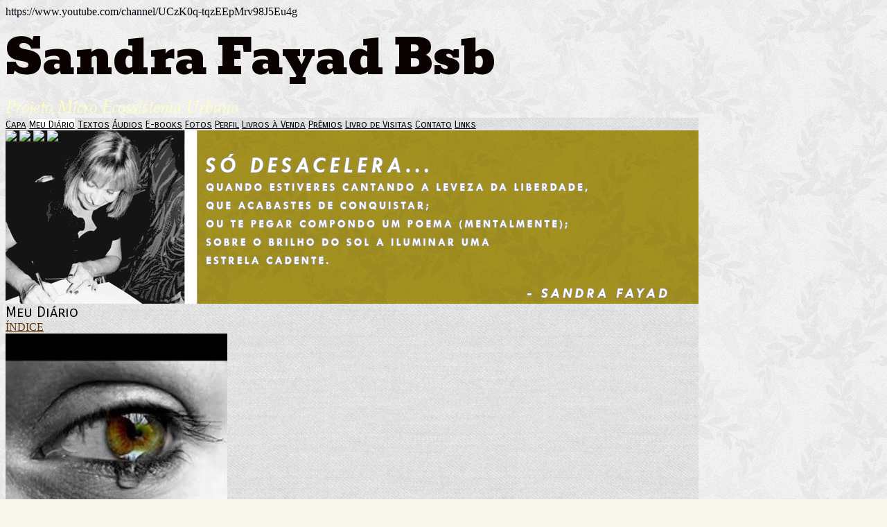

--- FILE ---
content_type: text/html; charset=UTF-8
request_url: https://sandrafayad.prosaeverso.net/blog.php?idb=20607
body_size: 4408
content:
<!doctype html>
<html lang="pt">
<head>
        <meta charset="UTF-8">
        <meta name="viewport" content="width=device-width, initial-scale=1">

    <title>Sandra Fayad Bsb</title>

	<link href="https://fonts.googleapis.com/css?family=Bevan:400|Mate:400italic|Carrois+Gothic+SC:400&display=swap" rel="stylesheet">
	        
        <link href="/temas/1106/main.kP8yntWsBI.css" rel="stylesheet">
        


<style>

body {
    color: #030310;
    background-color:#F9F8EF;
            background-image:url(/i/4546/rCGiEnoe0aEZbSosXy94PQ.png);
    }

#tpl-main-wrapper {
    max-width:1000px;
}

/* top */
#tpl-include-top, #tpl-include-bottom {
    color: #333333;
}

#tpl-title {
    font-family: 'Bevan';
    font-weight: 400;
    font-style: normal;
    font-size: 70px;
    color: #0A0101;
    }

#tpl-slogan {
    font-family: 'Mate';
    font-weight: 400;
    font-style: italic;
    font-size: 25px;
    color: #FFFFBF;
    }


/* frame */
#tpl-frame-out {
    background-color:#F5F1EA;
            background-image:url(/i/4546/xy1z2AQnIkKWK8wJRouH5g.png);
    }
#tpl-frame-in {
    border-color:#9BB0AC;
}


/* menu */
.tpl-menu-item {
    font-family: 'Carrois Gothic SC';
    font-weight: 400;
    font-style: normal;
    font-size: 14px;
    color: #000000;
    }
.tpl-menu-item.active {
    background-color:#FFFFFF;
}
.tpl-menu-item:hover {
    color:#FCF9F3;
}


/* section */
#tpl-section {
    font-family: 'Carrois Gothic SC';
    font-weight: 400;
    font-style: normal;
    font-size: 21px;
    color: #000000;
}


/* home */
    #tpl-home .tpl-header-image {
        background-image:url(/i/4546/Dc7XB3gOtSwk1CCxdAbJUg.jpg);
        height:400px;
    }
    @media (min-width:421px) and (max-width:760px) {
        #tpl-home .tpl-header-image {
            background-image:url(/i/4546/mXganSvosjrXWcWRaV-Gpg.jpg);
        }
    }
    @media (min-width:761px) {
        #tpl-home .tpl-header-image {
            background-image:url(/i/4546/3w9YOFdtQES7ds1NTyqvYA.jpg);
        }
    }

@media(min-width: 768px) {
    #tpl-home #tpl-body-content {
        grid-template-columns: 1fr 280px;
    }
}

#tpl-home #tpl-main-col {
    max-width:700px;
}

#tpl-home #tpl-sidebar-col {
    border-color:#9BB0AC;
}

#tpl-home #tpl-include-sidebar {
    text-align:center;
}


/* internal */
    #tpl-internal .tpl-header-image {
        background-image:url(/i/4546/qfmH-bcM9XF7VAJtF0r2uQ.png);
        height:250px;
    }
    @media (min-width:421px) and (max-width:760px) {
        #tpl-internal .tpl-header-image {
            background-image:url(/i/4546/UuF2aJJwEgUonXeVipWALw.png);
        }
    }
    @media (min-width:761px) {
        #tpl-internal .tpl-header-image {
            background-image:url(/i/4546/ngbaHPPwzxiSOiPVd_fpaw.png);
        }
    }

@media(min-width: 768px) {
    #tpl-internal #tpl-body-content {
        grid-template-columns: 1fr 250px;
    }
}

#tpl-internal #tpl-main-col {
    max-width:600px;
}

#tpl-internal #tpl-sidebar-col {
    border-color:#9BB0AC;
}

#tpl-internal #tpl-include-sidebar {
    text-align:center;
}


/* anchors */
a {
    color: #663300;
}
a:hover, .pubcat a:hover, #diretorio a:hover {
    color: #996600;
}

/* lines */
#tpl-section, .divisor, #comments-caption, .comment, .blkaudio, .item, .pubblkcat,
.ls, .lscol, .lsabacima, .lsababaixo, .lsdados, .lsrdp, .lshdrow, .lsbdrow {
    border-color: #656500;
}

/* categories menu */
.pubblkcat button {
    color: #663300;
}
.pubblkcat .expand-more {
    fill: #663300;
}

/* index */
.lsabacima, .lscol {
    color: #F3E8E8;
    background-color: #F5F2E3;
}
.lsababaixo {
    background-color: #F2E7E7;
}
.lsabacima a {
    color: #F3E8E8;
}
.lsababaixo a {
    color: #333333;
}


/* titles */
.content-title {
    color: #9F0000;
}


/* bottom */
#tpl-bottom, #tpl-bottom a {
    color: #333333;
}


/* license */


.blklicenca {
    background-color: rgba(0,0,0,0.1);
}

</style>


        https://www.youtube.com/channel/UCzK0q-tqzEEpMrv98J5Eu4g<meta property="og:title" content="BRASÍLIA ADOENTADA" /><meta property="og:type" content="article" /><meta property="og:url" content="https://sandrafayad.prosaeverso.net/blog.php?idb=20607" /><meta property="og:site_name" content="Sandra Fayad Bsb" /><meta property="fb:app_id" content="149443239092959" /><meta property="fb:admins" content="100001224858067" /><meta property="og:image" content="/img/?id=398494&size=fb" /><meta property="og:image:width" content="320" /><meta property="og:image:height" content="318" /><script type="text/javascript" src="/scripts/licenseman.js"></script>
</head>

<body id="tpl-internal" class="">
    <!--[if IE]>
    <p id="tpl-upgrade">
        Voc&ecirc; est&aacute; usando um navegador <strong>desatualizado</strong>.
        Por favor <a href="https://browsehappy.com/">atualize seu navegador</a>
        para melhorar sua experi&ecirc;ncia e seguran&ccedil;a.
    </p>
    <![endif]-->

	<div id="tpl-main-wrapper">

		<div id="tpl-top">
			
			<div id="tpl-title">Sandra Fayad Bsb</div>
			<div id="tpl-slogan">Projeto Micro Ecossistema Urbano</div>
		</div>

		<div id="tpl-frame-out">
			<div id="tpl-frame-in">

				<div id="tpl-header">
					<div class="tpl-menu">
						<div class="tpl-menu-content">
														<a href="/" class="tpl-menu-item
																				first										">Capa</a>
														<a href="/blog.php" class="tpl-menu-item
										active																				">Meu Diário</a>
														<a href="/publicacoes.php" class="tpl-menu-item
																														">Textos</a>
														<a href="/audios.php" class="tpl-menu-item
																														">Áudios</a>
														<a href="/ebooks.php" class="tpl-menu-item
																														">E-books</a>
														<a href="/albuns.php" class="tpl-menu-item
																														">Fotos</a>
														<a href="/perfil.php" class="tpl-menu-item
																														">Perfil</a>
														<a href="/livros.php" class="tpl-menu-item
																														">Livros à Venda</a>
														<a href="/premios.php" class="tpl-menu-item
																														">Prêmios</a>
														<a href="/livrovisitas.php" class="tpl-menu-item
																														">Livro de Visitas</a>
														<a href="/contato.php" class="tpl-menu-item
																														">Contato</a>
														<a href="/links.php" class="tpl-menu-item
																														last">Links</a>
													</div>
					</div>
					<div class="tpl-header-image-wrapper">
						<div class="tpl-header-image">
							<img id="tpl-tl-corner" src="/temas/1106/tl-corner.3KnGjCccvF.png">
							<img id="tpl-tr-corner" src="/temas/1106/tr-corner.23WXMILq72.png">
							<img id="tpl-bl-corner" src="/temas/1106/bl-corner.2ZrH7DNyJv.png">
							<img id="tpl-br-corner" src="/temas/1106/br-corner.5rgsnK3ALg.png">
						</div>
					</div>
				</div>

				<div id="tpl-body">
					<div id="tpl-body-content">
    <div id="tpl-main-col">
        <div id="tpl-content-wrapper">
            <div id="tpl-section">Meu Diário</div>
            <div class="bloglnkindice"><a href="blog_indice.php">ÍNDICE</a></div>

<script type="text/javascript" src="//rl.art.br/scripts/Counter.js"></script>


	<div id="blk1">

					<div style="float:none" class="blogvisfotobloco">
				<picture>
					<source media="(max-width: 414px)" srcset="/img/?id=398494&bgcolor=transparent&maxw=414&maxh=828 1x">
					<img class="blogvisfoto " style=""
						 srcset="/img/?id=398494&bgcolor=transparent&maxw=1200&maxh=2400 2x"
						 src="/img/?id=398494&bgcolor=transparent&maxw=600&maxh=1200">
				</picture>
			</div>
		
		<div class="blogvisbloco">
			<div class="blogvisdata">01/12/2009 19h34</div>
			<div class="content-title blogvistitulo">BRASÍLIA ADOENTADA</div>
			<div class="blogvistexto"><div style="text-align: center;"><span style="font-size: 13px;"><span style="font-family: Georgia;"><strong><br />
<br />
BRAS&Iacute;LIA ADOENTADA<br />
(*) Poema S&iacute;ntipo XVIII<br />
<br />
Seguias altiva, vi&ccedil;osa; ficaste cabisbaixa.<br />
Rica andavas at&eacute; que arrobaram teu caixa;<br />
Conjugaram <em>bilhares de verbas</em> irregulares&nbsp;<br />
Nas negociatas &agrave;s mesas dos finos jantares. <br />
<br />
Estudantes e trabalhadores bradam, protestam. <br />
<br />
Solu&ccedil;am teus filhos para que os ampares<br />
Da desesperan&ccedil;a que lhes invade os lares,<br />
Do atropelo ao pedestre que respeita a faixa , <br />
Do olhar vesgo do mundo que a ti rebaixa.<br />
<br />
Na cabe&ccedil;a recebemos uma dura jacada.<br />
<br />
</strong><em><span style="font-size: 10px;"><span style="line-height: 150%;">(*) Forma po&eacute;tica criada pelo&nbsp;poeta portugu&ecirc;s Fernando  Oliveira, o Ferool: &quot;...o poema s&iacute;ntipo &eacute; composto, de: um t&iacute;tulo, mais duas quadras e um verso para arrematar, que deve rimar com o t&iacute;tulo, assim como um verso solto que n&atilde;o rime com o tema, mas que lhe siga os contornos. As duas quadras devem rimar: a primeira em decrescendo e, a segunda em crescendo, os versos rimados devem ter a mesma energia f&oacute;nica, de prefer&ecirc;ncia com rimas ricas. O verso solto sem rima prefigura a base do poema, quando este &eacute; escrito numa folha e esta &eacute; dobrada em duas partes, verificar&atilde;o que todos os versos casam perfeitamente em termos de rimaria. ..&rdquo;</span><br />
</span></em><strong><br />
</strong></span></span></div></div>
			<div class="blogviscoment">
				<div>Publicado por <strong>Sandra Fayad Bsb</strong></div>
				<div>em 01/12/2009 às 19h34</div>
			</div>

						<div class="blklicenca"><div style='text-align:center'>Copyright &copy; 2009. Todos os direitos reservados.<br>Voc&ecirc; n&atilde;o pode copiar, exibir, distribuir, executar, criar obras derivadas nem fazer uso comercial desta obra sem a devida permiss&atilde;o do autor.</div></div>
			
			<div id="share-buttons"><div class="share-buttons-wrapper"><div class="share-button-wrapper"><div class="fb-share-button"
     data-href="/blog.php?idb=20607"     data-type="button_count"></div>
</div><div class="share-button-wrapper"><a href="https://twitter.com/share" class="twitter-share-button" data-lang="pt"
     data-count="horizontal"      data-url="https://sandrafayad.prosaeverso.net/blog.php?idb=20607" ></a></div><div class="share-button-wrapper"><a class="share-button share-button-whatsapp" target="_blank" rel="nofollow" href="https://api.whatsapp.com/send?text=https%3A%2F%2Fsandrafayad.prosaeverso.net%2Fblog.php%3Fidb%3D20607">
    <img src="/imagens/whatsapp.svg">
    <span class="label">Compartilhar</span>
</a></div><div class="share-button-wrapper"><a class="share-button share-button-email" href="javascript:popup('/indicar/indicar.php?ref=blog&idref=20607',400,430)">
    <img src="/imagens/email.svg">
    <span class="label">E-mail</span>
</a></div></div></div>

						<div class="lnkcomente">
				<a class="button" onclick="popup('/comentarios.php?subjectType=2&subjectId=20607', 480, 400, 1); return false;">Comentar | Ver comentários</a>
			</div>
					</div>

		
		<script type="text/javascript">RL.Counter.count('blog',20607)</script>

	</div>



<div class="bloglnkindice"><a href="blog_indice.php">ÍNDICE</a></div>

<script type="text/javascript">RL.licenseman.init(["blk1"], ["Copyright 2009. Todos os direitos reservados. Você não pode copiar, exibir, distribuir, executar, criar obras derivadas nem fazer uso comercial desta obra sem a devida permissão do autor."], [1])</script>        </div>
    </div>
        <div id="tpl-sidebar-col">
        <div id="tpl-include-sidebar"><div id="tpl-widget-1" class="tpl-widget"><img alt="" src="/usuarios/4546/fotos/1436880.jpg" style="height:141px; width:200px" />
</div></div>
    </div>
    					</div>
				</div>

				<div id="tpl-footer">
					<div class="tpl-menu">
						<div class="tpl-menu-content">
														<a href="/" class="tpl-menu-item
																				first										">Capa</a>
														<a href="/blog.php" class="tpl-menu-item
										active																				">Meu Diário</a>
														<a href="/publicacoes.php" class="tpl-menu-item
																														">Textos</a>
														<a href="/audios.php" class="tpl-menu-item
																														">Áudios</a>
														<a href="/ebooks.php" class="tpl-menu-item
																														">E-books</a>
														<a href="/albuns.php" class="tpl-menu-item
																														">Fotos</a>
														<a href="/perfil.php" class="tpl-menu-item
																														">Perfil</a>
														<a href="/livros.php" class="tpl-menu-item
																														">Livros à Venda</a>
														<a href="/premios.php" class="tpl-menu-item
																														">Prêmios</a>
														<a href="/livrovisitas.php" class="tpl-menu-item
																														">Livro de Visitas</a>
														<a href="/contato.php" class="tpl-menu-item
																														">Contato</a>
														<a href="/links.php" class="tpl-menu-item
																														last">Links</a>
													</div>
					</div>
				</div>

			</div>
		</div>

		<div id="tpl-bottom">
			<div id="tpl-bottom-content">
<div class="hospedagem">
	Site do Escritor criado por
	<a href="https://www.recantodasletras.com.br">Recanto das Letras</a>
</div>
								<div id="tpl-include-bottom"><div id="tpl-widget-2" class="tpl-widget">    



<iframe type="text/html"
        width="250"
        height="188"
        src="https://www.youtube.com/embed/dV_nYpkIngw&t=1s"
        frameborder="0"
        allowfullscreen></iframe></div></div>
							</div>
		</div>

	</div>

        <script src="/temas/1106/main.dcqTDMw4Qj.js" async></script>
<div id="fb-root"></div>
<script async defer crossorigin="anonymous" src="https://connect.facebook.net/pt_BR/sdk.js#xfbml=1&autoLogAppEvents=1&version=v6.0&appId=149443239092959"></script>


<script>!function(d,s,id){var js,fjs=d.getElementsByTagName(s)[0];if(!d.getElementById(id)){js=d.createElement(s);js.id=id;js.src="https://platform.twitter.com/widgets.js";fjs.parentNode.insertBefore(js,fjs);}}(document,"script","twitter-wjs");</script>

</body>
</html>